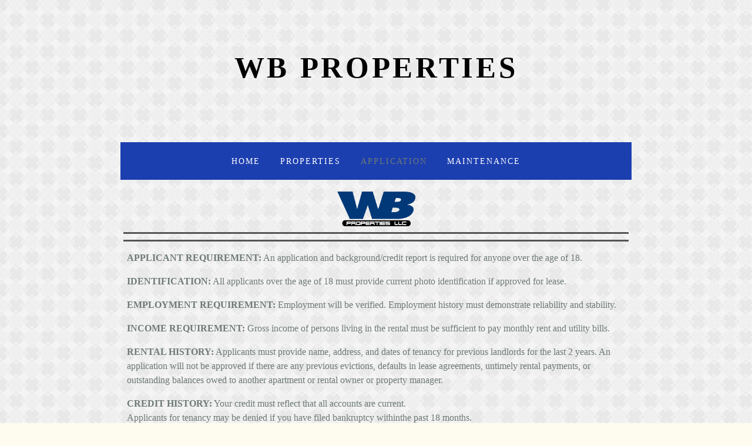

--- FILE ---
content_type: text/html; charset=utf-8
request_url: https://www.wbproperties.org/Application.php
body_size: 8884
content:
<!DOCTYPE html>
<!--[if lt IE 7]>      <html class="no-js lt-ie9 lt-ie8 lt-ie7"> <![endif]-->
<!--[if IE 7]>         <html class="no-js lt-ie9 lt-ie8"> <![endif]-->
<!--[if IE 8]>         <html class="no-js lt-ie9"> <![endif]-->
<!--[if gt IE 8]><!--> <html class="no-js"> <!--<![endif]-->
    <head>
        <meta name="viewport" content="width=device-width, initial-scale=1.0">

        <!-- normalize and html5 boilerplate resets -->
        <link rel="stylesheet" href="templates/SuperFlat_v2/resources/css/reset.css">
        <link rel="stylesheet" href="templates/SuperFlat_v2/resources/css/less.build.css">

        <!--[if lte IE 9]>
        <script src="templates/SuperFlat_v2/resources/js/html5shiv.js"></script>
        <script src="templates/SuperFlat_v2/resources/js/html5shiv-printshiv.js"></script>
        <![endif]-->

        <meta http-equiv="content-type" content="text/html; charset=utf-8" />


<title>Wardell Brothers Properties</title>



<meta name="description" content="" />
<meta name="keywords" content="" />


  


  <style type="text/css" id="styleCSS">
    /*
    Some Style Themes enhanced with background textures provided by http://subtlepatterns.com/
*/

body {
    	background-color: #fefcef;

    background-image: url(classes/commons/resources/images/backgrounds/plaid.png?1001144);
    background-repeat: repeat;
    background-attachment: fixed;
    background-position: top left;
    background-size: auto;
}

/* IOS devices 'bgd-att: fixed' solution */
@media only screen and (max-device-width: 1366px) {
    .bgd-attachment-fixed {
        background-image: none;
    }
    .bgd-attachment-fixed:after {
        content: '';
        position: fixed;
        top: 0;
        left: 0;
        right: 0;
        width: 100%;
        height: 100%;
        background-image: url(classes/commons/resources/images/backgrounds/plaid.png?1001144);
        background-repeat: repeat;
        background-position: top left;
        background-size: auto;
        z-index: -2;
    }
}

.Text_2_Default,
.yola_inner_heading_wrap {
  word-wrap: break-word;
}

.yola_bg_overlay{
    display:table;
    table-layout: fixed;
    min-height: 100vh;
    min-width: 100%;
    width:100%;
    height:100%;
}
.yola_outer_content_wrapper {
    padding-top: 0rem;
    padding-right: 0rem;
    padding-bottom: 1.3rem;
    padding-left: 0rem;
}
.yola_inner_bg_overlay {
    display: table-cell;
    width:100%;
    min-height: 100vh;
    
    vertical-align: top;
}

.yola_banner_wrap {
    text-align: center;
    margin: 0 auto;
}

.yola_outer_heading_wrap {
    text-align: center;
    margin: 0 auto;
    display: table;
    width:100%;
    text-align: center;
    background-attachment: scroll;
    
    max-width: 870px;
    background-position: center center;
    background-size: auto;
    background-repeat: no-repeat;
    background-image: url(//assets.yolacdn.net/template_assets/heirloom/resources/banner_home.jpg);
}

.yola_inner_heading_wrap {
    display: table-cell;
    vertical-align: middle;
    margin: 0 auto;
    text-align: center;
    
}

.yola_innermost_heading_wrap {
    margin: 0 auto;
    
    padding-top:6.2rem;
    padding-right:0rem;
    padding-bottom:6.2rem;
    padding-left:0rem;
}

.yola_banner_wrap nav {
    margin: 0 auto;
    max-width: 870px;
    padding-top:1.3rem;
    
    padding-bottom:1.3rem;
    
    	background-color: #1c3fb0;

}

.yola_inner_nav_wrap {
    margin: 0 auto;
    
}

.yola_banner_wrap nav ul.sys_navigation {
    text-align: center;
}

.yola_banner_wrap h1 {
    text-align: center;
    margin:0;
}

.yola_site_tagline {
    margin:0;
    font-family: 'Montserrat';
    
    font-size: 2.2rem;
    color: #000000;
    text-decoration: none;
    letter-spacing: 5px;
    line-height: 1.5em;
    text-transform: uppercase;
    
}

.yola_site_tagline span {
    display: inline-block;
    margin: 20px 0 0 0;
    
    
    
    
    
}

ul.sys_navigation {
    margin: 0;
    padding: 0;
    text-align: center;
}

ul.sys_navigation li {
    display: inline;
    list-style-type: none;
    margin:0 30px 0 0;
}

.yola_inner_nav_wrap ul.sys_navigation li:last-child {
    margin:0;
}

.yola_content_wrap {
    margin:0 auto;
    max-width: 880px;
    
}

.yola_content_column {
	margin:0 auto;
    min-height:200px;
    
}

.yola_inner_content_column {
    padding-top:1.3rem;
    
    
    
}

.yola_inner_footer_wrap {
    padding: 0 20px;
}

div[id*='sys_region_'] {
    padding-left: 0 ! important;
    padding-right: 0 ! important;
}

.yola_site_logo {
    
}

#sys_heading.yola_hide_logo img {
    display:none;
}
#sys_heading.yola_hide_logo span {
    display:inline;
}

#sys_heading.yola_show_logo img {
    display:inline;
    max-width: 100%;
    height: auto;
}
a#sys_heading.yola_show_logo {
    font-size:14px;
}
#sys_heading.yola_show_logo span {
    display:none;
}

.yola_footer_wrap {
    margin:0 auto;
    max-width: 880px;
}

.yola_footer_column {
    margin:0 auto;
    
    display: none;
}

footer {
    padding-top: 1.3rem;
    padding-right: 0.6rem;
    padding-bottom: 1.3rem;
    padding-left: 0.6rem;
    font-family: 'Source Sans Pro';
    font-size: 1rem;
    color: #000000;
    line-height: 1.5em;
    letter-spacing: 2px;
    text-transform: none;
    
}

span.yola_footer_socialbuttons{
    display:inline-block;
    line-height:0;
    margin:0;
    padding:0;
    display:inline-block;
    position:static;
    float:left;
    width:146px;
    height:20px;
    display: none;
}

.sys_yola_form .submit,
.sys_yola_form input.text,
.sys_yola_form input.email,
.sys_yola_form input.tel,
.sys_yola_form input.url,
.sys_yola_form textarea {
    font-family: 'Basic';
    font-size: 1rem;
    line-height: 1.5em;
    letter-spacing: 0px;
    text-transform: none;
}

div.sys_yola_form {
    padding:0 !important;
}

div.sys_yola_form form{
    margin:0 !important;
    padding:0 !important;
}

.sys_layout h2, .sys_txt h2, .sys_layout h3, .sys_txt h3, .sys_layout h4, .sys_txt h4, .sys_layout h5, .sys_txt h5, .sys_layout h6, .sys_txt h6, .sys_layout p, .sys_txt p {
    margin-top:0;
}


div[id*='sys_region_'] {
    padding:0 !important;
}

blockquote {
    margin-top: 10px;
    margin-bottom: 10px;
    margin-left: 50px;
    padding-left: 15px;
    border-left: 3px solid #6e7a74;;
    
    
    
    
    
    
    
    font-style: italic;
}

.mob_menu {
  display: none;
}

.new-text-widget img, .old_text_widget img {
  max-width: 100%;
}

/* A rendered screen width > 736px excludes event the largest of mobile
 * phones such as the iPhone 6+ in landscape mode. Everything smaller than
 * these devices will have the following styles applied.
 */
@media only screen and (max-width: 736px) {
  html {
    font-size: 80%;
  }

  #sys_heading {
    word-wrap: break-word;
    word-break: break-word;
  }

  .small_device_hide {
    opacity: 0;
  }

  .yola_bg_overlay, .yola_inner_bg_overlay {
     display: block;
  }

  /* Zero out padding of the heading wrapper */
  .yola_inner_heading_wrap.top .yola_innermost_heading_wrap,
  .yola_inner_heading_wrap.bottom .yola_innermost_heading_wrap,
  .yola_inner_heading_wrap.left .yola_innermost_heading_wrap,
  .yola_inner_heading_wrap.right .yola_innermost_heading_wrap {
      padding-left: 0;
      padding-right: 0;
  }

  /* Make all image widgets center aligned */
 .Image_Default img {
      display: block;
      margin: 0 auto;
  }

  /* Center button widgets in column dividers */
  .column_divider .sys_button {
      text-align: center;
  }

  /* Make column dividers snap to one over another */
  .yola_inner_heading_wrap.left #yola_heading_block, .yola_inner_heading_wrap.right #yola_heading_block {
      float: none;
  }

  #sys_heading {
      word-wrap: break-word;
      word-break: break-word;
  }

  body .column_divider .left, body .column_divider .right {
      width: 100%;
      padding-left: 0;
      padding-right: 0;
  }

  .mob_menu a:visited {
      color: #fff;
  }

  .mob_menu {
      display: block;
      background-color: #fff;
      z-index: 1;
      background: #fefcef;
      
      background: rgba(28,63,176,1.00);
  }

  .mob_menu.menu_open {
      position: absolute;
      min-height: 100%;
      
      margin: 0;
      top: 0;
      left: 0;
      right: 0;
  }

  .mob_menu.menu_open ~ header {
    display: none;
  }

  .yola_outer_content_wrapper {
      display: block;
      padding-top: 0;
  }

  .mob_menu_overlay {
      display: none;
  }

  .menu_open .mob_menu_overlay  {
      display: block;
  }

  .mob_menu_toggle {
      display: block;
      padding-top: 5%;
      padding-bottom: 6%;
      text-align: center;
      color: #666;
      cursor: pointer;
  }
  .mob_submenu_toggle {
      list-style: none;
      text-align: center;
      padding: 0;
      margin: 0;
  }
  #sys_heading span {
      font-size: 35px;
  }
  .sys_navigation {
      display: none;
  }

  .mobile_ham {
      stroke: #ffffff;
  }

  .mobile_quit {
      display: none;
  }

  .menu_open .mobile_ham {
      display: none;
  }

  .menu_open .mobile_quit {
      display: inline;
      stroke: #ffffff;
  }

  .mob_menu_list {
      font-family: 'Alata';
      font-weight: lighter;
      margin: 0;
      font-size: 2.2em;
      line-height: 2;
      letter-spacing: 0.1em;
      list-style: none;
      text-align: center;
      padding: 0;
      -webkit-animation-duration: .2s;
      -webkit-animation-fill-mode: both;
      -webkit-animation-name: fadeInUp;
      -moz-animation-duration: .2s;
      -moz-animation-fill-mode: both;
      -moz-animation-name: fadeInUp;
      -o-animation-duration: .2s;
      -o-animation-fill-mode: both;
      -o-animation-name: fadeInUp;
      animation-duration: .2s;
      animation-fill-mode: both;
      animation-name: fadeInUp;
  }

  .mob_menu_overlay .mob_menu_list a {
      color: #ffffff;
  }

  .mob_more_toggle {
      cursor: pointer;
      background: none;
      border: none;
      outline: none;
      padding: 8px;
      margin-bottom: -2.5%;
      margin-left: 0.5%;
      stroke: #ffffff;
  }

  .up_arrow {
      display: none;
  }

  .sub_menu_open svg .down_arrow {
      display: none;
  }

  .sub_menu_open .up_arrow {
      display: inline;
  }

  .mob_menu_overlay .mob_menu_list .selected a {
      color: #6e7a74;
  }

  .sub_menu_open a {
      color: #6e7a74;
  }

  .mob_menu_list .sub_menu_open a {
      color: #6e7a74;
  }

  .sub_menu_open .mob_more_toggle {
      stroke: #6e7a74;
  }

  .mob_submenu_list {
      font-family: 'Alata';
      font-weight: lighter;
      list-style: none;
      text-align: center;
      padding: 0 0 5% 0;
      margin: 0;
      line-height: 1.6;
      display: none;
      -webkit-animation-duration: .2s;
      -webkit-animation-fill-mode: both;
      -webkit-animation-name: fadeInUp;
      -moz-animation-duration: .2s;
      -moz-animation-fill-mode: both;
      -moz-animation-name: fadeInUp;
      -o-animation-duration: .2s;
      -o-animation-fill-mode: both;
      -o-animation-name: fadeInUp;
      animation-duration: .2s;
      animation-fill-mode: both
      animation-name: fadeInUp;
  }

  .sub_menu_open .mob_submenu_list{
      display: block;
  }

  .mob_submenu_items {
      font-size: 0.75em;
  }
  .mob_menu_list .mob_nav_selected {
      color: #6e7a74;
  }

  .menu_open ~ .yola_outer_content_wrapper {
      display: none;
  }

  .new-text-widget img, .old_text_widget img {
    height: auto;
  }

  @-webkit-keyframes fadeInUp {
    0% {
      opacity: 0;
      -webkit-transform: translate3d(0, 100%, 0);
      transform: translate3d(0, 100%, 0);
    }
    100% {
      opacity: 1;
      -webkit-transform: none;
      transform: none;
    }
  }

  @-moz-keyframes fadeInUp {
    0% {
      opacity: 0;
      -moz-transform: translate3d(0, 100%, 0);
      transform: translate3d(0, 100%, 0);
    }
    100% {
      opacity: 1;
      -moz-transform: none;
      transform: none;
    }
  }

  @-o-keyframes fadeInUp {
    0% {
      opacity: 0;
      -o-transform: translate3d(0, 100%, 0);
      transform: translate3d(0, 100%, 0);
    }
    100% {
      opacity: 1;
      -o-transform: none;
      transform: none;
    }
  }

  @keyframes fadeInUp {
    0% {
      opacity: 0;
      transform: translate3d(0, 100%, 0);
    }
    100% {
      opacity: 1;
      transform: none;
    }
  }

}
  </style>


<script src="//ajax.googleapis.com/ajax/libs/webfont/1.4.2/webfont.js" type="text/javascript"></script>

      <style type="text/css">
      @import url("//fonts.sitebuilderhost.net/css?family=Montserrat%3Aregular|Alata%3Aregular|Basic%3Aregular|Archivo+Black%3Aregular|Abril+Fatface%3Aregular|Source+Sans+Pro%3Aregular&subset=latin,latin-ext");
    </style>
  
  <style type="text/css" id="styleOverrides">
    /* ======================
*
*  Site Style Settings
*
=========================*/
/* Paragraph text (p) */

.content p, #content p, .HTML_Default p, .Text_Default p, .sys_txt p, .sys_txt a, .sys_layout p, .sys_txt, .sys_layout  {
    font-family: 'Basic';
    
    font-size: 1rem;
    color: #6e7a74;
    line-height: 1.5em;
    letter-spacing: 0px;
    text-transform: none;
}

/* Navigation */
.sys_navigation a, .ys_menu_2, div#menu ul, div#menu ul li a, ul.sys_navigation li a, div.sys_navigation ul li.selected a, div.sys_navigation ul li a, #navigation li a, div.ys_menu ul a:link, div.ys_menu ul a:visited, div.ys_nav ul li a, #sys_banner ul li a {
    font-family: 'Alata';
    
    font-size: 0.9rem;
    color: #ffffff;
    text-decoration: none;
    letter-spacing: 2px;
    line-height: 1.5em;
    text-transform: uppercase;
}


/* Navigation:selected */
div.sys_navigation ul li.selected a, div#menu ul li.selected a, #navigation li.selected a, div.ys_menu ul li.selected a:link, div.ys_menu ul li.selected a:visited, div.ys_nav ul li.selected a, #sys_banner ul li.selected a {
    color: #6e7a74;
}

/* Navigation:hover */
div.sys_navigation ul li a:hover, div#menu ul li a:hover, #navigation li a:hover, div.ys_menu ul a:hover, div.ys_nav ul li a:hover, div.ys_menu ul li a:hover, #sys_banner ul li a:hover {
    color: #9ea8a0;
}

/* Site Title */
#sys_heading, a#sys_heading, #sys_banner h1 a, #header h1 a, div#heading h1 a {
    font-family: 'Archivo Black';
    
    font-size: 3.16rem;
    color: #000000;
    text-decoration: none;
    letter-spacing: 0.29rem;
    line-height: 0em;
    text-transform: capitalize;
}

/* Hyperlinks (a, a:hover, a:visited) */
a, .sys_txt a:link, .sys_layout a:link {color: #1c3fb0;}
a, .sys_txt a:link, .sys_layout a:link {text-decoration: none;}
a:visited, .sys_txt a:visited, .sys_layout a:visited {color: #1c3fb0;}
a:hover, .sys_txt a:hover, .sys_layout a:hover {color: #000000;}
a:hover, .sys_txt a:hover, .sys_layout a:hover {text-decoration: underline;}

/* Headings (h2, h3, h4, h5, h6) */
.sys_layout h2, .sys_txt h2 {
    font-family: 'Montserrat';
    
    font-size: 2.1rem;
    color: #000000;
    text-decoration: none;
    letter-spacing: 5px;
    line-height: 1.5em;
    text-transform: uppercase;
}

.sys_layout h2 a, .sys_layout h2 a:link, .sys_layout h2 a:hover, .sys_layout h2 a:visited {
    font-family: 'Montserrat';
    
    font-size: 2.1rem;
    color: #000000;
    letter-spacing: 5px;
    line-height: 1.5em;
    text-transform: uppercase;
}

.sys_layout h3, .sys_txt h3 {
    font-family: 'Montserrat';
    
    font-size: 1.3rem;
    color: #000000;
    text-decoration: none;
    letter-spacing: 2px;
    line-height: 1.5em;
    text-transform: uppercase;
}

.sys_layout h3 a, .sys_layout h3 a:link, .sys_layout h3 a:hover, .sys_layout h3 a:visited {
    font-family: 'Montserrat';
    
    font-size: 1.3rem;
    color: #000000;
    letter-spacing: 2px;
    line-height: 1.5em;
    text-transform: uppercase;
}

.sys_layout h4, .sys_txt h4 {
    font-family: 'Montserrat';
    
    font-size: 1rem;
    color: #000000;
    text-decoration: none;
    letter-spacing: 1px;
    line-height: 1.5em;
    text-transform: uppercase;
}

.sys_layout h4 a, .sys_layout h4 a:link, .sys_layout h4 a:hover, .sys_layout h4 a:visited {
    font-family: 'Montserrat';
    
    font-size: 1rem;
    color: #000000;
    letter-spacing: 1px;
    line-height: 1.5em;
    text-transform: uppercase;
}

.sys_layout h5, .sys_txt h5 {
    font-family: 'Abril Fatface';
    
    font-size: 1.6rem;
    color: #1c3fb0;
    text-decoration: none;
    letter-spacing: 1px;
    line-height: 1.5em;
    text-transform: none;
}

.sys_layout h5 a, .sys_layout h5 a:link, .sys_layout h5 a:hover, .sys_layout h5 a:visited {
    font-family: 'Abril Fatface';
    
    font-size: 1.6rem;
    color: #1c3fb0;
    letter-spacing: 1px;
    line-height: 1.5em;
    text-transform: none;
}

.sys_layout h6, .sys_txt h6 {
    font-family: 'Montserrat';
    
    font-size: 0.7rem;
    color: #000000;
    text-decoration: none;
    letter-spacing: 1px;
    line-height: 1.5em;
    text-transform: uppercase;
}

.sys_layout h6 a, .sys_layout h6 a:link, .sys_layout h6 a:hover, .sys_layout h6 a:visited {
    font-family: 'Montserrat';
    
    font-size: 0.7rem;
    color: #000000;
    letter-spacing: 1px;
    line-height: 1.5em;
    text-transform: uppercase;
}

/*button widget*/
.sys_layout .sys_button a, .sys_layout .sys_button a:link, .sys_layout .sys_button a:visited {
    display:inline-block;
    text-decoration: none;
}
.sys_layout .sys_button a:link, .sys_layout .sys_button a:visited {
    cursor:pointer;
}
.sys_layout .sys_button a {
    cursor:default;
}

.sys_layout .sys_button.square a, .sys_layout .sys_button.square a:link {
    border-radius:0px;
}
.sys_layout .sys_button.rounded a, .sys_layout .sys_button.rounded a:link {
    border-radius:3px;
}
.sys_layout .sys_button.pill a, .sys_layout .sys_button.pill a:link {
    border-radius:90px;
}

/*button sizes*/
.sys_layout .sys_button.small a, .sys_layout .sys_button.small a:link, .sys_layout .sys_button.small a:visited {font-size: 0.8rem;padding-top:0.6rem;padding-bottom:0.6rem;padding-left:1.5rem;padding-right:1.5rem;}
.sys_layout .sys_button.medium a, .sys_layout .sys_button.medium a:link, .sys_layout .sys_button.medium a:visited {font-size: 0.9rem;padding-top:0.9rem;padding-bottom:0.9rem;padding-left:2.3rem;padding-right:2.3rem;}
.sys_layout .sys_button.large a, .sys_layout .sys_button.large a:link, .sys_layout .sys_button.large a:visited {font-family: 'Montserrat';font-size: 1.3rem;padding-top:1.3rem;padding-bottom:1.3rem;padding-left:4.4rem;padding-right:4.4rem;}

/*button styles:small*/
.sys_layout .sys_button.small.outline a, .sys_layout .sys_button.small.outline a:link {
    border-color:#333333;
    color: #333333;
    border-style: solid;
    border-width: 2px;
}
.sys_layout .sys_button.small.outline a:visited {
    color: #333333;
}
.sys_layout .sys_button.small.solid a, .sys_layout .sys_button.small.solid a:link {
    	background-color: #333333;

    color: #ffffff;
    border-color:#333333;
    border-style: solid;
    border-width: 2px;
}
.sys_layout .sys_button.small.solid a:visited {
    color: #ffffff;
}
.sys_layout .sys_button.small.outline a:hover {
    background-color: #333333;
    color: #ffffff;
    text-decoration: none;
}

/*button styles:medium*/
.sys_layout .sys_button.medium.outline a, .sys_layout .sys_button.medium.outline a:link {
    border-color:#333333;
    color: #333333;
    border-style: solid;
    border-width: 2px;
}
.sys_layout .sys_button.medium.outline a:visited {
    color: #333333;
}
.sys_layout .sys_button.medium.solid a, .sys_layout .sys_button.medium.solid a:link {
    	background-color: #333333;

    color: #ffffff;
    border-color:#333333;
    border-style: solid;
    border-width: 2px;
}
.sys_layout .sys_button.medium.solid a:visited {
    color: #ffffff;
}
.sys_layout .sys_button.medium.outline a:hover {
    background-color: #333333;
    color: #ffffff;
    text-decoration: none;
}
/*button styles:large*/
.sys_layout .sys_button.large.outline a, .sys_layout .sys_button.large.outline a:link {
    border-color:rgba(39,99,48,1.00);
    color: rgba(39,99,48,1.00);
    border-style: solid;
    border-width: 2px;
}
.sys_layout .sys_button.large.outline a:visited {
    color: rgba(39,99,48,1.00);
}
.sys_layout .sys_button.large.solid a, .sys_layout .sys_button.large.solid a:link {
    	background-color: #276330;

    color: #ffffff;
    border-color:rgba(39,99,48,1.00);
    border-style: solid;
    border-width: 2px;
}
.sys_layout .sys_button.large.solid a:visited {
    color: #ffffff;
}
.sys_layout .sys_button.large.outline a:hover {
    background-color: rgba(39,99,48,1.00);
    color: #ffffff;
    text-decoration: none;
}

.sys_layout .sys_button.solid a:hover {
    text-decoration: none;
    opacity: .8;
}  </style>

  



<script type="text/javascript" src="//ajax.googleapis.com/ajax/libs/jquery/1.11.1/jquery.min.js"></script>
<script type="text/javascript">window.jQuery || document.write('<script src="/components/bower_components/jquery/dist/jquery.js"><\/script>')</script>
<link rel="stylesheet" type="text/css" href="classes/commons/resources/flyoutmenu/flyoutmenu.css?1001144" />
<script type="text/javascript" src="classes/commons/resources/flyoutmenu/flyoutmenu.js?1001144"></script>
<link rel="stylesheet" type="text/css" href="classes/commons/resources/global/global.css?1001144" />


<script type="text/javascript">
  var swRegisterManager = {
    goals: [],
    add: function(swGoalRegister) {
      this.goals.push(swGoalRegister);
    },
    registerGoals: function() {
      while(this.goals.length) {
        this.goals.shift().call();
      }
    }
  };

  window.swPostRegister = swRegisterManager.registerGoals.bind(swRegisterManager);
</script>

  <link rel="stylesheet" type="text/css" href="classes/components/Image/layouts/Default/Default.css?1001144" />
  
  
  
  
  
  
  

    </head>
    <body id="sys_background" lang="en" class="bgd-attachment-fixed">
        
        <div class="yola_bg_overlay">
            <div class="yola_inner_bg_overlay">
              <div class="yola_outer_content_wrapper">
                                        <nav class="mob_menu">
                      <div class="mob_menu_toggle"><!--Mobile Nav Toggle-->
                          <svg class="mobile_ham" width="40" height="25">
                            <line x1="0" y1="3" x2="40" y2="3" stroke-width="2"/>
                            <line x1="0" y1="13" x2="40" y2="13" stroke-width="2"/>
                            <line x1="0" y1="23" x2="40" y2="23" stroke-width="2"/>
                          </svg>
                          <svg class="mobile_quit" width="26" height="50">
                              <line x1="0" y1="1" x2="26" y2="25" stroke-width="2"/>
                              <line x1="0" y1="25" x2="26" y2="1" stroke-width="2"/>
                          </svg>
                      </div>
                      <div class="mob_menu_overlay"> <!--Mobile Nav Overlay-->
                          <ul class="mob_menu_list">
      <li class="">
      <a href="./" title="Home">Home</a>
          </li>
      <li class="">
      <a href="TEST.php" title="Properties">Properties</a>
              <svg class="mob_more_toggle" x="0px" y="0px" height="24" width="24" viewBox="0 0 24 24" enable-background="new 0 0 24 24" xml:space="preserve">
          <circle cx="12" cy="12" r="11" stroke-width="1.5" fill="none" />
          <line class="down_arrow" x1="5" y1="10" x2="12" y2="17" stroke-width="2" />
          <line class="down_arrow" x1="12" y1="17" x2="19" y2="10" stroke-width="2" />
          <line class="up_arrow" x1="5" y1="15" x2="12" y2="8" stroke-width="2" />
          <line class="up_arrow" x1="12" y1="8" x2="19" y2="15" stroke-width="2" />
        </svg>
        <ul class="mob_submenu_list">
                      <li>
              <a class="mob_submenu_items" href="morgan-townhomes-88e-25n.php" title="Morgan Townhomes 88E 25N">Morgan Townhomes 88E 25N</a>
            </li>
                      <li>
              <a class="mob_submenu_items" href="morgan-townhomes-with-garages-88e-250n.php" title="Morgan Townhomes with Garages 88E 250N">Morgan Townhomes with Garages 88E 250N</a>
            </li>
                      <li>
              <a class="mob_submenu_items" href="morgan-2-and-3-plex-homes-350-e-125n.php" title="Morgan 2 and 3 Plex Homes 350 E 125N">Morgan 2 and 3 Plex Homes 350 E 125N</a>
            </li>
                      <li>
              <a class="mob_submenu_items" href="morgan-riverstone-town-homes.php" title="Morgan Riverstone Town Homes">Morgan Riverstone Townhomes</a>
            </li>
                      <li>
              <a class="mob_submenu_items" href="morgan-mobile-home-park-375e-125n.php" title="Morgan Mobile Home Park 375E 125N">Morgan Mobile Home Park 375E 125N</a>
            </li>
                      <li>
              <a class="mob_submenu_items" href="smithfield-townhomes-688w-100n.php" title="Smithfield Townhomes 688W 100N">Smithfield Townhomes 688W 100N</a>
            </li>
                      <li>
              <a class="mob_submenu_items" href="evanston-townhomes-sundance-ave.php" title="Evanston Townhomes Sundance Ave">Evanston Townhomes Sundance Ave</a>
            </li>
                      <li>
              <a class="mob_submenu_items" href="morgan-townhomes-700e-600n.php" title="Morgan Townhomes 700E 600N">Morgan Townhomes 700E Diane&#039;s Way (600N)</a>
            </li>
                  </ul>
            </li>
      <li class="selected">
      <a href="Application.php" title="Application">Application</a>
          </li>
      <li class="">
      <a href="Contact.php" title="Maintenance">Maintenance</a>
          </li>
  </ul>
                      </div>
                    </nav>
                    
                    <header role="banner">
                                                <div class="yola_banner_wrap">
                            <div id="sys_banner" class="yola_outer_heading_wrap">
                                <div class="yola_inner_heading_wrap">
                                    <div class="yola_innermost_heading_wrap">
                                        <h1>
                                            <a id="sys_heading" class="yola_hide_logo" href="./">
                                                <img class="yola_site_logo" src="" alt="WB PROPERTIES" >
                                                <span>WB PROPERTIES</span>
                                            </a>
                                        </h1>
                                        <h2 class="yola_site_tagline" style="display:none"><span></span></h2>
                                    </div>
                                </div>
                            </div>
                            <nav role="navigation" class="small_device_hide">
                                <div class="yola_inner_nav_wrap">
                                    <div class='sys_navigation'>
                                        <ul class="sys_navigation">
                    <li id="ys_menu_0">
                    <a href="./" title="Home">Home</a>
        </li>
                    <li id="ys_menu_1">
                    <a href="TEST.php" title="Properties">Properties</a>
        </li>
                    <li id="ys_menu_2"class="selected">
                    <a href="Application.php" title="Application">Application</a>
        </li>
                    <li id="ys_menu_3">
                    <a href="Contact.php" title="Maintenance">Maintenance</a>
        </li>
    </ul>
                 <div id="ys_submenu_1" class="ys_submenu">
            <div class='ys_submenu_inner'>
                <ul>
                                            <li>
                            <a href="morgan-townhomes-88e-25n.php">Morgan Townhomes 88E 25N</a>
                        </li>
                                            <li>
                            <a href="morgan-townhomes-with-garages-88e-250n.php">Morgan Townhomes with Garages 88E 250N</a>
                        </li>
                                            <li>
                            <a href="morgan-2-and-3-plex-homes-350-e-125n.php">Morgan 2 and 3 Plex Homes 350 E 125N</a>
                        </li>
                                            <li>
                            <a href="morgan-riverstone-town-homes.php">Morgan Riverstone Townhomes</a>
                        </li>
                                            <li>
                            <a href="morgan-mobile-home-park-375e-125n.php">Morgan Mobile Home Park 375E 125N</a>
                        </li>
                                            <li>
                            <a href="smithfield-townhomes-688w-100n.php">Smithfield Townhomes 688W 100N</a>
                        </li>
                                            <li>
                            <a href="evanston-townhomes-sundance-ave.php">Evanston Townhomes Sundance Ave</a>
                        </li>
                                            <li>
                            <a href="morgan-townhomes-700e-600n.php">Morgan Townhomes 700E Diane&#039;s Way (600N)</a>
                        </li>
                                    </ul>
            </div>
        </div>
               
<script>
/* jshint ignore:start */
$(document).ready(function() {
    flyoutMenu.initFlyoutMenu(
        [{"name":"Home","title":"Home","href":".\/","children":[]},{"name":"Properties","title":"Properties","href":"TEST.php","children":[{"name":"Morgan Townhomes 88E 25N","title":"Morgan Townhomes 88E 25N","href":"morgan-townhomes-88e-25n.php"},{"name":"Morgan Townhomes with Garages 88E 250N","title":"Morgan Townhomes with Garages 88E 250N","href":"morgan-townhomes-with-garages-88e-250n.php"},{"name":"Morgan 2 and 3 Plex Homes 350 E 125N","title":"Morgan 2 and 3 Plex Homes 350 E 125N","href":"morgan-2-and-3-plex-homes-350-e-125n.php"},{"name":"Morgan Riverstone Townhomes","title":"Morgan Riverstone Town Homes","href":"morgan-riverstone-town-homes.php"},{"name":"Morgan Mobile Home Park 375E 125N","title":"Morgan Mobile Home Park 375E 125N","href":"morgan-mobile-home-park-375e-125n.php"},{"name":"Smithfield Townhomes 688W 100N","title":"Smithfield Townhomes 688W 100N","href":"smithfield-townhomes-688w-100n.php"},{"name":"Evanston Townhomes Sundance Ave","title":"Evanston Townhomes Sundance Ave","href":"evanston-townhomes-sundance-ave.php"},{"name":"Morgan Townhomes 700E Diane&#039;s Way (600N)","title":"Morgan Townhomes 700E 600N","href":"morgan-townhomes-700e-600n.php"}]},{"name":"Application","title":"Application","href":"Application.php","children":[]},{"name":"Maintenance","title":"Maintenance","href":"Contact.php","children":[]}]
    , 'flyover');
});
/* jshint ignore:end */
</script>

                                    </div>
                                    <div style="clear:both;"></div>
                                </div>
                            </nav>
                        </div>
                        
                    </header>

                    <main class="yola_content_wrap" role="main">
                        <div class="yola_content_column">
                            <div class="yola_inner_content_column clearFix">
                                <style media="screen">
  .layout_1-column {
    width: 100%;
    padding: 0;
    margin: 0;
  }

  .layout_1-column:after {
    content: "";
    display: table;
    clear: both;
  }

  .zone_top {
    margin: 0;
    padding: 5px;
    vertical-align: top;
    line-height: normal;
    min-width: 100px;
  }
</style>

<div class="layout_1-column sys_layout">
    <div id="layout_row1">
        <div id="sys_region_1" class="zone_top" ><div id="If266260d9b954a8ad3fd377dcecb3daa" style="display:block;clear: both;text-align:center;" class="Image_Default"><style>#If266260d9b954a8ad3fd377dcecb3daa_img {-moz-box-sizing: border-box;-webkit-box-sizing: border-box;box-sizing: border-box;width: 133px;border:none;max-width: 100%;height: auto;}</style><img id="If266260d9b954a8ad3fd377dcecb3daa_img" src="resources/Small%20WB%20Properties.png.opt133x59o0%2C0s133x59.png"  /></div><div id="Ib47b1e9be02d4e7fdfa4a988a11f25b1" style="display:block;clear: both;margin:10px 10px 10px 10px;" class="Horizontal_Line_Default">    <div style='border-bottom-width:3px;border-bottom-style:solid;border-bottom-color:#555555;font-size:0;padding:0;margin:0;height:0;line-height:0;'></div>
</div><div id="Id080579f0a464539ccedd3aeed7bc3c5" style="display:block;clear: both;margin:10px 10px 10px 10px;" class="Horizontal_Line_Default">    <div style='border-bottom-width:3px;border-bottom-style:solid;border-bottom-color:#555555;font-size:0;padding:0;margin:0;height:0;line-height:0;'></div>
</div><div id="Ia84fed00b36d4a5385d80091227ab535" style="display:block;clear: both;margin:1rem 1rem 1rem 1rem;" class="Text_2_Default"><style type="text/css">
    div.sys_text_widget img.float-left{float:left;margin:10px 15px 10px 0;}
    div.sys_text_widget img.float-right{position:relative;margin:10px 0 10px 15px;}
    div.sys_text_widget img{margin:4px;}
    div.sys_text_widget {
        overflow: hidden;
        margin: 0;
        padding: 0;
        color: ;
        font: ;
        background-color: ;
    }
</style>

<div id="Ia84fed00b36d4a5385d80091227ab535_sys_txt" systemElement="true" class="sys_txt sys_text_widget new-text-widget"><p style="text-align: left;" class="over_outline"><strong>APPLICANT REQUIREMENT:</strong> An application and background/credit report is required for anyone over the age of 18.</p>
<p style="text-align: left;" class="over_outline"><strong>IDENTIFICATION:</strong> All applicants over the age of 18 must provide current photo identification&nbsp;if approved for lease.</p>
<p style="text-align: left;" class="over_outline"><strong>EMPLOYMENT REQUIREMENT:</strong> Employment will be verified. Employment history must demonstrate reliability and stability.</p>
<p style="text-align: left;" class="over_outline"><strong>INCOME REQUIREMENT:</strong>&nbsp;Gross income of persons living in the rental must be sufficient to pay monthly rent and utility bills.</p>
<p style="text-align: left;" class="over_outline"><strong>RENTAL HISTORY:</strong> Applicants must provide name, address, and dates of tenancy for previous landlords for the last 2 years. An application will not be approved if there are any previous evictions, defaults in lease agreements, untimely rental payments, or outstanding balances owed to another apartment or rental owner or property manager.</p>
<p style="text-align: left;" class="over_outline"><strong>CREDIT HISTORY:</strong> Your credit must reflect that all accounts are current.<br>Applicants for tenancy may be denied if you have filed bankruptcy withinthe past 18 months.</p>
<p style="text-align: left;" class="over_outline"><strong>CRIMINAL HISTORY:</strong> Your application will be rejected if you have been convicted for any type of crime that would be considered a serious threat to the rental property and/or other residents and neighbors.</p>
<p style="text-align: left;" class="over_outline"><strong>UTILITIES:</strong>&nbsp;Gas, power, water, sewer, garbage and cable/internet services.&nbsp;</p>
<p style="text-align: left;" class="over_outline"><strong>RENTER INSURANCE:&nbsp;</strong>Tenant is responsible for coverage.<strong><br><br>NO PETS | NO SMOKING/VAPING POLICY</strong></p>
<p style="text-align: left;" class="over_outline"><strong>WB PROPERTIES</strong> is committed to equal housing opportunity. We do not discriminate against anyone on<br>the basis of race, religion, sex, disability, familial status, source of income, or national origin.</p></div></div><div id="I35" style="display:block;clear: both;margin:3px 0 40px 0;" class="Horizontal_Line_Default">    <div style='border-bottom-width:1px;border-bottom-style:solid;border-bottom-color:#000000;font-size:0;padding:0;margin:0;height:0;line-height:0;'></div>
</div><div id="I44b3ceea266a42eba45233cbb8f286e2" style="display:block;clear: both;text-align:left;" class="HTML_Default">    <div id="I44b3ceea266a42eba45233cbb8f286e2_html" class="responsive_embed"><script type="text/javascript" src="https://form.jotform.com/jsform/251385226724155"></script></div>

    </div><div id="I20fb7b251b684467b436fa4320e701d3" style="display:block;clear: both;margin:10px 10px 10px 10px;" class="Horizontal_Line_Default">    <div style='border-bottom-width:3px;border-bottom-style:solid;border-bottom-color:#cccccc;font-size:0;padding:0;margin:0;height:0;line-height:0;'></div>
</div><div id="I34" style="display:block;clear: both;margin:0 0 0 0;" class="Horizontal_Line_Default">    <div style='border-bottom-width:4px;border-bottom-style:solid;border-bottom-color:#000000;font-size:0;padding:0;margin:0;height:0;line-height:0;'></div>
</div></div>
    </div>
</div>
                            </div>
                        </div>
                    </main>

                    <div class="yola_footer_wrap">
                        <div class="yola_footer_column">
                            <footer id="yola_style_footer">
                                <p style="float:right; margin:0;">768 East Diane's Way, Morgan, UT 84050, US | 8013916572</p><div style="clear:both; height:0;"></div>
                            </footer>
                        </div>
                    </div>

                    
                <style type="text/css">
                    #sys_yolacredit_wrap{text-align:center;}
                    #sys_yolacredit{text-align:center;line-height:1.2em;margin:2em auto;font-family:Arial;
                        position:relative;background:#fff url(classes/commons/yola_footer/png/sprites.png?1001144) right 0.3em no-repeat;
                        background-size:7em;border-top:1px solid #e1e1e1;border-bottom:1px solid #e1e1e1;
                        padding:0.5em 2.6em 0.6em 0.4em;color:#222;font-size:0.6rem;display:inline-block;}
                    #sys_yolacredit p{margin:0;padding:0;line-height:1.2em;}
                    #sys_yolacredit p a{color:#222;text-decoration:none;}
                    #sys_yolacredit p a:hover{text-decoration:underline;}
                    #sys_yolacredit a.yola{font-size:0;position:absolute;top:5px;right:0;display:inline-block;
                        width:25px;height:16px;float:right;text-decoration:none;color:"#fff";}
                    #sys_yolacredit a.yola span{display:none;}
                </style>
                <!--[if lte IE 6]>
                    <style type="text/css">
                        #sys_yolacredit{background:#fff url(classes/commons/yola_footer/gif/sprites.gif?1001144) right 2px no-repeat;}
                    </style>
                <![endif]-->
                <div id="sys_yolacredit_wrap">
                    <div id="sys_yolacredit" style="" title="Visit Yola.com to create your own free website">
                        <p>Make a <a href="https://www.yola.com/">free website</a> with <a class="yola" href="https://www.yola.com/"><span>Yola</span></a></p>
                    </div>
                </div>


                </div>
            </div> <!-- .inner_bg_overlay -->
        </div> <!-- #sys_background / .bg_overlay -->
        
<script type="text/javascript" id="site_analytics_tracking" data-id="58bea90e4b774418a9e96fa1b935f282" data-user="d798bdb7d96a4f098fc6726205799eb5" data-partner="YOLA" data-url="//analytics.yolacdn.net/tracking-v2.js">
  var _yts = _yts || [];
  var tracking_tag = document.getElementById('site_analytics_tracking');
  _yts.push(["_siteId", tracking_tag.getAttribute('data-id')]);
  _yts.push(["_userId", tracking_tag.getAttribute('data-user')]);
  _yts.push(["_partnerId", tracking_tag.getAttribute('data-partner')]);
  _yts.push(["_trackPageview"]);
  (function() {
    var yts = document.createElement("script");
    yts.type = "text/javascript";
    yts.async = true;
    yts.src = document.getElementById('site_analytics_tracking').getAttribute('data-url');
    (document.getElementsByTagName("head")[0] || document.getElementsByTagName("body")[0]).appendChild(yts);
  })();
</script>


<!-- template: SuperFlat_v2 7b3f35bd-36c5-4105-8b0b-572e98d0737d -->
        <script src="templates/SuperFlat_v2/resources/js/browserify.build.js"></script>
    <script defer src="https://static.cloudflareinsights.com/beacon.min.js/vcd15cbe7772f49c399c6a5babf22c1241717689176015" integrity="sha512-ZpsOmlRQV6y907TI0dKBHq9Md29nnaEIPlkf84rnaERnq6zvWvPUqr2ft8M1aS28oN72PdrCzSjY4U6VaAw1EQ==" data-cf-beacon='{"version":"2024.11.0","token":"fe61298c83324e0c9c28b4f2ce0183a0","r":1,"server_timing":{"name":{"cfCacheStatus":true,"cfEdge":true,"cfExtPri":true,"cfL4":true,"cfOrigin":true,"cfSpeedBrain":true},"location_startswith":null}}' crossorigin="anonymous"></script>
</body>
</html>